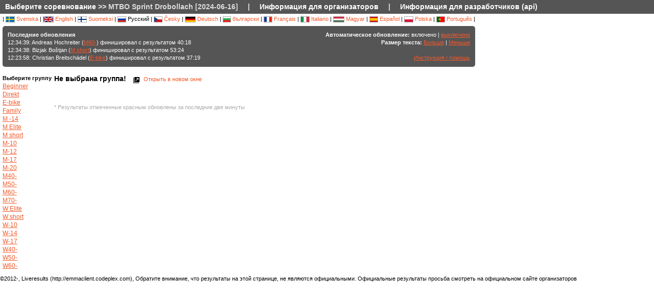

--- FILE ---
content_type: text/html; charset=utf-8
request_url: https://liveresultat.orientering.se/followfull.php?comp=30367&lang=ru
body_size: 4926
content:
<?xml version="1.0" encoding="utf-8" ?>
<!DOCTYPE HTML PUBLIC "-//W3C//DTD HTML 4.01 Transitional//EN"
        "http://www.w3.org/TR/html4/loose.dtd">
<html>
<head><title>Онлайн результаты :: MTBO Sprint Drobollach [2024-06-16]</title>

<META HTTP-EQUIV="expires" CONTENT="-1">
<meta http-equiv="Content-Type" content="text/html;charset=utf-8">

<meta name="viewport" content="width=1200,initial-scale=1.0">
<meta name="apple-mobile-web-app-capable" content="yes">
<meta name="mobile-web-app-capable" content="yes">
<meta name="theme-color" content="#555556">

<link rel="stylesheet" type="text/css" href="css/style-eoc.css?asss">
<link rel="stylesheet" type="text/css" href="css/ui-darkness/jquery-ui-1.8.19.custom.css">
<link rel="stylesheet" type="text/css" href="css/jquery.dataTables_themeroller-eoc.css">
<script type="text/javascript">
window.mobilecheck = function() {
  var check = false;
  (function(a){if(/(android|bb\d+|meego).+mobile|avantgo|bada\/|blackberry|blazer|compal|elaine|fennec|hiptop|iemobile|ip(hone|od)|iris|kindle|lge |maemo|midp|mmp|mobile.+firefox|netfront|opera m(ob|in)i|palm( os)?|phone|p(ixi|re)\/|plucker|pocket|psp|series(4|6)0|symbian|treo|up\.(browser|link)|vodafone|wap|windows ce|xda|xiino/i.test(a)||/1207|6310|6590|3gso|4thp|50[1-6]i|770s|802s|a wa|abac|ac(er|oo|s\-)|ai(ko|rn)|al(av|ca|co)|amoi|an(ex|ny|yw)|aptu|ar(ch|go)|as(te|us)|attw|au(di|\-m|r |s )|avan|be(ck|ll|nq)|bi(lb|rd)|bl(ac|az)|br(e|v)w|bumb|bw\-(n|u)|c55\/|capi|ccwa|cdm\-|cell|chtm|cldc|cmd\-|co(mp|nd)|craw|da(it|ll|ng)|dbte|dc\-s|devi|dica|dmob|do(c|p)o|ds(12|\-d)|el(49|ai)|em(l2|ul)|er(ic|k0)|esl8|ez([4-7]0|os|wa|ze)|fetc|fly(\-|_)|g1 u|g560|gene|gf\-5|g\-mo|go(\.w|od)|gr(ad|un)|haie|hcit|hd\-(m|p|t)|hei\-|hi(pt|ta)|hp( i|ip)|hs\-c|ht(c(\-| |_|a|g|p|s|t)|tp)|hu(aw|tc)|i\-(20|go|ma)|i230|iac( |\-|\/)|ibro|idea|ig01|ikom|im1k|inno|ipaq|iris|ja(t|v)a|jbro|jemu|jigs|kddi|keji|kgt( |\/)|klon|kpt |kwc\-|kyo(c|k)|le(no|xi)|lg( g|\/(k|l|u)|50|54|\-[a-w])|libw|lynx|m1\-w|m3ga|m50\/|ma(te|ui|xo)|mc(01|21|ca)|m\-cr|me(rc|ri)|mi(o8|oa|ts)|mmef|mo(01|02|bi|de|do|t(\-| |o|v)|zz)|mt(50|p1|v )|mwbp|mywa|n10[0-2]|n20[2-3]|n30(0|2)|n50(0|2|5)|n7(0(0|1)|10)|ne((c|m)\-|on|tf|wf|wg|wt)|nok(6|i)|nzph|o2im|op(ti|wv)|oran|owg1|p800|pan(a|d|t)|pdxg|pg(13|\-([1-8]|c))|phil|pire|pl(ay|uc)|pn\-2|po(ck|rt|se)|prox|psio|pt\-g|qa\-a|qc(07|12|21|32|60|\-[2-7]|i\-)|qtek|r380|r600|raks|rim9|ro(ve|zo)|s55\/|sa(ge|ma|mm|ms|ny|va)|sc(01|h\-|oo|p\-)|sdk\/|se(c(\-|0|1)|47|mc|nd|ri)|sgh\-|shar|sie(\-|m)|sk\-0|sl(45|id)|sm(al|ar|b3|it|t5)|so(ft|ny)|sp(01|h\-|v\-|v )|sy(01|mb)|t2(18|50)|t6(00|10|18)|ta(gt|lk)|tcl\-|tdg\-|tel(i|m)|tim\-|t\-mo|to(pl|sh)|ts(70|m\-|m3|m5)|tx\-9|up(\.b|g1|si)|utst|v400|v750|veri|vi(rg|te)|vk(40|5[0-3]|\-v)|vm40|voda|vulc|vx(52|53|60|61|70|80|81|83|85|98)|w3c(\-| )|webc|whit|wi(g |nc|nw)|wmlb|wonu|x700|yas\-|your|zeto|zte\-/i.test(a.substr(0,4)))check = true})(navigator.userAgent||navigator.vendor||window.opera);
  return check;
}
</script>

<!-- RELEASE-->
<script language="javascript" type="text/javascript" src="js/liveresults.min.20170627.js"></script>
<script language="javascript" type="text/javascript" src="js/NoSleep.min.js"></script>
<script language="javascript" type="text/javascript">

var noSleep = new NoSleep();

function enableNoSleep() {
  noSleep.enable();
  document.removeEventListener('click', enableNoSleep, false);
}

document.addEventListener('click', enableNoSleep, false);


var res = null;

var Resources = {
	_TITLE: "Онлайн результаты",
	_CHOOSECMP: "Выберите соревнование",
	_AUTOUPDATE: "Автоматическое обновление",
	_LASTPASSINGS: "Последние обновления",
	_LASTPASSFINISHED: "финишировал",
	_LASTPASSPASSED: "прошел",
	_LASTPASSWITHTIME: "с результатом",
	_CHOOSECLASS: "Выберите группу",
	_NOCLASSESYET: "Не выбранно",
	_CONTROLFINISH: "Финиш",
	_NAME: "Имя",
	_CLUB: "Клуб",
	_TIME: "Время",
	_NOCLASSCHOSEN: "Не выбрана группа!",
	_HELPREDRESULTS: "Результаты отмеченные красным обновлены за последние две минуты",
	_NOTICE: "Обратите внимание, что результаты на этой странице, не являются официальными. Официальные результаты просьба смотреть на официальном сайте организаторов",
	_STATUSDNS: "dns",
	_STATUSDNF: "dnf",
	_STATUSWO: "dns",
	_STATUSMOVEDUP: "поднялся",
	_STATUSNOTSTARTED: "не стартовал",
	_STATUSOK: "Passed",
	_STATUSMP: "mp",
	_STATUSDSQ: "disq",
	_STATUSOT: "ot",
	_FIRSTPAGECHOOSE: "Выберите соревнования",
	_FIRSTPAGEARCHIVE: "Архив",
	_LOADINGRESULTS: "Загрузка результатов...",
	_ON: "включено",
	_OFF: "выключено",
	_TEXTSIZE: "Размер текста",
	_LARGER: "Больше",
	_SMALLER: "Меньше",
	_OPENINNEW: "Открыть в новом окне",
	_FORORGANIZERS: "Информация для организаторов",
	_FORDEVELOPERS: "Информация для разработчиков (api)",
	_RESETTODEFAULT: "Вернуться к сортировке по умолчанию",
	_OPENINNEWWINDOW: "Открыть в новом окне",
	_INSTRUCTIONSHELP: "Инструкция / помощь",
	_LOADINGCLASSES: "Загрузка групп...",
	_START: "Старт",
	_TOTAL: "Всего",
	_CLASS: "Группа"
};

var runnerStatus = Array();
runnerStatus[0]= "Passed";
runnerStatus[1]= "dns";
runnerStatus[2]= "dnf";
runnerStatus[11] =  "dns";
runnerStatus[12] = "поднялся";
runnerStatus[9] = "";
runnerStatus[3] = "mp";
runnerStatus[4] = "disq";
runnerStatus[5] = "ot";
runnerStatus[9] = "";
runnerStatus[10] = "";


$(document).ready(function()
{
	res = new LiveResults.AjaxViewer(30367,"ru","divClasses","divLastPassings","resultsHeader","resultsControls","divResults","txtResetSorting",Resources,false,false,"setAutomaticUpdateText", runnerStatus);
			$("#divClasses").html("Загрузка групп......");
		res.updateClassList();
	
	res.updateLastPassings();
	
			res.eventTimeZoneDiff = 0;
		res.startPredictionUpdate();
		
		
	



});



function changeFontSize(val)
{
	var size = $("td").css("font-size");
	var newSize = parseInt(size.replace(/px/, "")) + val;
	$("td").css("font-size",newSize + "px");
}

</script>
</head>
<body>

<!-- MAIN DIV -->

<div class="maindiv">

<table border="0" cellpadding="0" cellspacing="0" width="100%">

<tr>
    <td class="submenu" colspan="2">
       <table border="0" cellpadding="0" cellspacing="1" style="font-size: 14px">
             <tr>
               <td><a href="index.php?lang=ru&amp;">Выберите соревнование</a> >> MTBO Sprint Drobollach [2024-06-16]</td>
               <td>|</td>
				<td><a href="https://liveresults.github.io/documentation/" target="_blank">Информация для организаторов</a></td>
               <td>|</td>
               <td><a href="https://liveresults.github.io/documentation/#developer" target="_blank">Информация для разработчиков (api)</a></td>             </tr>
       </table>
     </td>
  </tr>
<!-- End SUB MENU -->

  <tr>

    <td class="searchmenu" colspan="2" style="" valign=top>

       <table border="0" cellpadding="0" cellspacing="0">

             <tr>

               <td valign=top>

			
			<div id="langchooser">
| <a href="?lang=sv&amp;comp=30367" style='text-decoration: none'><img src='images/se.png' alt='Svenska'> Svenska</a>                                                        | <a href="?lang=en&amp;comp=30367" style='text-decoration: none'><img src='images/en.png' alt='English'> English</a>                        | <a href="?lang=fi&amp;comp=30367" style='text-decoration: none'><img src='images/fi.png'  alt='Suomeksi'> Suomeksi</a>                        | <img src='images/ru.png' alt='Русский'> Русский                        | <a href="?lang=cz&amp;comp=30367" style='text-decoration: none'><img src='images/cz.png' alt='Česky'> Česky</a>                        | <a href="?lang=de&amp;comp=30367" style='text-decoration: none'><img src='images/de.png' alt='Deutsch'> Deutsch</a> | <a href="?lang=bg&amp;comp=30367" style='text-decoration: none'><img src='images/bg.png' alt='български'> български</a>						| <a href="?lang=fr&amp;comp=30367" style='text-decoration: none'><img src='images/fr.png' alt='Français'> Français</a>                        | <a href="?lang=it&amp;comp=30367" style='text-decoration: none'><img src='images/it.png' border='0' alt='Italiano'> Italiano</a> 
                        | <a href="?lang=hu&amp;comp=30367" style='text-decoration: none'><img src='images/hu.png' border='0' alt='Magyar'> Magyar</a> 

 | <a href="?lang=es&amp;comp=30367" style='text-decoration: none'><img src='images/es.png' border='0' alt='Español'> Español</a> | <a href="?lang=pl&amp;comp=30367" style='text-decoration: none'><img src='images/pl.png' border='0' alt='Polska'> Polska</a> | <a href="?lang=pt&amp;comp=30367" style='text-decoration: none'><img src='images/pt.png?a' border='0' alt='Português'> Português</a>
|

</div>
			<table border="0" cellpadding="0" cellspacing="0" width="100%" style="background-color:#555556; color:#FFF; padding: 10px; margin-top: 3px;border-radius: 5px">
			<tr>
			<!--Customized logo -->
			 
			<!--<td width="161">
			<img src="images/fin5.png"/></td>-->
			<td valign="top"><b>Последние обновления</b><br>
<div id="divLastPassings">
</div>
</td>
<td valign="top" style="padding-left: 5px; width: 200px; text-align:right">
<span id="setAutomaticUpdateText"><b>Автоматическое обновление:</b> включено | <a href="javascript:LiveResults.Instance.setAutomaticUpdate(false);">выключено</a></span><br>
<b>Размер текста:</b> <a href="javascript:changeFontSize(1);">Больше</a> | <a href="javascript:changeFontSize(-1);">Меньше</a><br><br>
<a href="dok/help.php?lang=ru" target="_blank">Инструкция / помощь</a>
</td>
</tr></table><br>
			<table border="0" cellpadding="0" cellspacing="0" width="100%">

			<tr>
			<td width=70 valign="top" style="padding-right: 5px"><b>Выберите группу</b><br>

<div id="divClasses">
</div>
</td>



			<td valign="top">
		<div><span id="resultsHeader" style="font-size: 14px"><b>Не выбрана группа!</b></span><span style="margin-left: 10px"><a href="javascript:LiveResults.Instance.newWin()" style="text-decoration: none"><img class="eI" style="vertical-align: middle" src="images/cleardot.gif" alt="Открыть в новом окне" border="0" title="Открыть в новом окне"> Открыть в новом окне</a> <span id="txtResetSorting"></span></span></div>
<table id="divResults" width="100%">
<tbody>
<tr><td></td></tr>
</tbody>
</table><br><br>

<font color="AAAAAA">* Результаты отмеченные красным обновлены за последние две минуты</font>

</td>

			</tr>

			</table>

			
		</td>
<td valign="top" style="padding: 20px">


<div id="twitterfeed">

</div>
</td>

	     </tr>

	</table>



     </td>

  </tr>



</table>

<p align="left">&copy;2012-, Liveresults (http://emmaclient.codeplex.com), Обратите внимание, что результаты на этой странице, не являются официальными. Официальные результаты просьба смотреть на официальном сайте организаторов</p>



</div>

<br><br>
<script>
  (function(i,s,o,g,r,a,m){i['GoogleAnalyticsObject']=r;i[r]=i[r]||function(){
  (i[r].q=i[r].q||[]).push(arguments)},i[r].l=1*new Date();a=s.createElement(o),
  m=s.getElementsByTagName(o)[0];a.async=1;a.src=g;m.parentNode.insertBefore(a,m)
  })(window,document,'script','//www.google-analytics.com/analytics.js','ga');

  ga('create', 'UA-54989483-1', 'auto');
  ga('send', 'pageview');

</script>

</body>

</html>
